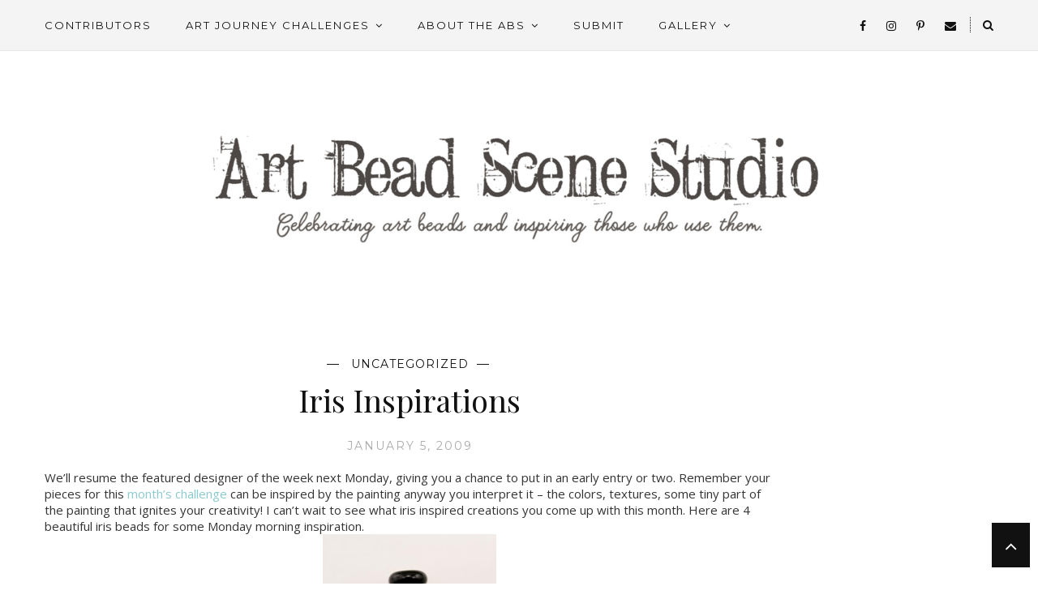

--- FILE ---
content_type: text/html; charset=UTF-8
request_url: https://www.artbeadscenestudio.com/iris-inspirations/
body_size: 13711
content:
<!DOCTYPE html>
<html lang="en-US"
    xmlns:og="http://opengraphprotocol.org/schema/"
    xmlns:fb="http://www.facebook.com/2008/fbml">
<head>

	<meta charset="UTF-8">
	<meta http-equiv="X-UA-Compatible" content="IE=edge">
	<meta name="viewport" content="width=device-width, initial-scale=1">

	<title>Iris Inspirations &#8211; Art Bead Scene Studio</title>

	<link rel="profile" href="https://gmpg.org/xfn/11" />
	
		
	<link rel="alternate" type="application/rss+xml" title="Art Bead Scene Studio RSS Feed" href="https://www.artbeadscenestudio.com/feed/" />
	<link rel="alternate" type="application/atom+xml" title="Art Bead Scene Studio Atom Feed" href="https://www.artbeadscenestudio.com/feed/atom/" />
	<link rel="pingback" href="https://www.artbeadscenestudio.com/xmlrpc.php" />
	
	<title>Iris Inspirations &#8211; Art Bead Scene Studio</title>
<meta name='robots' content='max-image-preview:large' />
	<style>img:is([sizes="auto" i], [sizes^="auto," i]) { contain-intrinsic-size: 3000px 1500px }</style>
	<link rel='dns-prefetch' href='//cdnjs.cloudflare.com' />
<link rel='dns-prefetch' href='//fonts.googleapis.com' />
<link rel="alternate" type="application/rss+xml" title="Art Bead Scene Studio &raquo; Feed" href="https://www.artbeadscenestudio.com/feed/" />
<link rel="alternate" type="application/rss+xml" title="Art Bead Scene Studio &raquo; Comments Feed" href="https://www.artbeadscenestudio.com/comments/feed/" />
<link rel="alternate" type="application/rss+xml" title="Art Bead Scene Studio &raquo; Iris Inspirations Comments Feed" href="https://www.artbeadscenestudio.com/iris-inspirations/feed/" />
 
    <meta property="og:title" content="Iris Inspirations"/>
    <meta property="og:description" content="Celebrating Art Beads, Inspiring Those Who Use Them."/>
    <meta property="og:type" content="article"/>
    <meta property="og:url" content="https://www.artbeadscenestudio.com/iris-inspirations/"/>
    <meta property="og:site_name" content="Art Bead Scene Studio"/>
    <meta property="og:image" content="https://www.artbeadscenestudio.com/wp-content/themes/maryanne-gls-child/img/opengraph_image.jpg"/>
 
<meta name="twitter:card" content="summary_large_image" />
        <meta name="twitter:site" content="@" />
        <meta name="twitter:title" content="Iris Inspirations" />
        <meta name="twitter:description" content="We&#039;ll resume the featured designer of the week next Monday, giving you a chance to put in an early entry or..." />
        <meta name="twitter:image" content="/img/opengraph_image.jpg" />
        <meta name="twitter:url" content="https://www.artbeadscenestudio.com/iris-inspirations/" />
<meta itemprop="name" content="Iris Inspirations">
<meta itemprop="description" content="We&#8217;ll resume the featured designer of the week next Monday, giving you a chance to put in an early entry or two. Remember your pieces for this month&#8217;s challenge can be inspired by the painting anyway you interpret it &#8211; the colors, textures, some tiny part of the painting that ignites your creativity! I can&#8217;t wait to see what iris inspired creations you come up with this month. Here are 4 beautiful iris beads for some Monday morning inspiration. Leah Fairbanks&#8217; Lampworked Iris Bead Shadow Iris Lampwork Beads by Libelula Designs Susan Sheehan&#8217;s Watercolor Iris Lampwork Glass Focal Bead Blue Iris Flower Garden Focal Bead by Serena Smith Have you seen a bead that fits our monthly challenge theme? Leave a link in the comments section for a chance to be featured in an upcoming post.">

			<!-- This site uses the Google Analytics by ExactMetrics plugin v8.11.1 - Using Analytics tracking - https://www.exactmetrics.com/ -->
		<!-- Note: ExactMetrics is not currently configured on this site. The site owner needs to authenticate with Google Analytics in the ExactMetrics settings panel. -->
					<!-- No tracking code set -->
				<!-- / Google Analytics by ExactMetrics -->
		<script type="text/javascript">
/* <![CDATA[ */
window._wpemojiSettings = {"baseUrl":"https:\/\/s.w.org\/images\/core\/emoji\/16.0.1\/72x72\/","ext":".png","svgUrl":"https:\/\/s.w.org\/images\/core\/emoji\/16.0.1\/svg\/","svgExt":".svg","source":{"concatemoji":"https:\/\/www.artbeadscenestudio.com\/wp-includes\/js\/wp-emoji-release.min.js?ver=6.8.3"}};
/*! This file is auto-generated */
!function(s,n){var o,i,e;function c(e){try{var t={supportTests:e,timestamp:(new Date).valueOf()};sessionStorage.setItem(o,JSON.stringify(t))}catch(e){}}function p(e,t,n){e.clearRect(0,0,e.canvas.width,e.canvas.height),e.fillText(t,0,0);var t=new Uint32Array(e.getImageData(0,0,e.canvas.width,e.canvas.height).data),a=(e.clearRect(0,0,e.canvas.width,e.canvas.height),e.fillText(n,0,0),new Uint32Array(e.getImageData(0,0,e.canvas.width,e.canvas.height).data));return t.every(function(e,t){return e===a[t]})}function u(e,t){e.clearRect(0,0,e.canvas.width,e.canvas.height),e.fillText(t,0,0);for(var n=e.getImageData(16,16,1,1),a=0;a<n.data.length;a++)if(0!==n.data[a])return!1;return!0}function f(e,t,n,a){switch(t){case"flag":return n(e,"\ud83c\udff3\ufe0f\u200d\u26a7\ufe0f","\ud83c\udff3\ufe0f\u200b\u26a7\ufe0f")?!1:!n(e,"\ud83c\udde8\ud83c\uddf6","\ud83c\udde8\u200b\ud83c\uddf6")&&!n(e,"\ud83c\udff4\udb40\udc67\udb40\udc62\udb40\udc65\udb40\udc6e\udb40\udc67\udb40\udc7f","\ud83c\udff4\u200b\udb40\udc67\u200b\udb40\udc62\u200b\udb40\udc65\u200b\udb40\udc6e\u200b\udb40\udc67\u200b\udb40\udc7f");case"emoji":return!a(e,"\ud83e\udedf")}return!1}function g(e,t,n,a){var r="undefined"!=typeof WorkerGlobalScope&&self instanceof WorkerGlobalScope?new OffscreenCanvas(300,150):s.createElement("canvas"),o=r.getContext("2d",{willReadFrequently:!0}),i=(o.textBaseline="top",o.font="600 32px Arial",{});return e.forEach(function(e){i[e]=t(o,e,n,a)}),i}function t(e){var t=s.createElement("script");t.src=e,t.defer=!0,s.head.appendChild(t)}"undefined"!=typeof Promise&&(o="wpEmojiSettingsSupports",i=["flag","emoji"],n.supports={everything:!0,everythingExceptFlag:!0},e=new Promise(function(e){s.addEventListener("DOMContentLoaded",e,{once:!0})}),new Promise(function(t){var n=function(){try{var e=JSON.parse(sessionStorage.getItem(o));if("object"==typeof e&&"number"==typeof e.timestamp&&(new Date).valueOf()<e.timestamp+604800&&"object"==typeof e.supportTests)return e.supportTests}catch(e){}return null}();if(!n){if("undefined"!=typeof Worker&&"undefined"!=typeof OffscreenCanvas&&"undefined"!=typeof URL&&URL.createObjectURL&&"undefined"!=typeof Blob)try{var e="postMessage("+g.toString()+"("+[JSON.stringify(i),f.toString(),p.toString(),u.toString()].join(",")+"));",a=new Blob([e],{type:"text/javascript"}),r=new Worker(URL.createObjectURL(a),{name:"wpTestEmojiSupports"});return void(r.onmessage=function(e){c(n=e.data),r.terminate(),t(n)})}catch(e){}c(n=g(i,f,p,u))}t(n)}).then(function(e){for(var t in e)n.supports[t]=e[t],n.supports.everything=n.supports.everything&&n.supports[t],"flag"!==t&&(n.supports.everythingExceptFlag=n.supports.everythingExceptFlag&&n.supports[t]);n.supports.everythingExceptFlag=n.supports.everythingExceptFlag&&!n.supports.flag,n.DOMReady=!1,n.readyCallback=function(){n.DOMReady=!0}}).then(function(){return e}).then(function(){var e;n.supports.everything||(n.readyCallback(),(e=n.source||{}).concatemoji?t(e.concatemoji):e.wpemoji&&e.twemoji&&(t(e.twemoji),t(e.wpemoji)))}))}((window,document),window._wpemojiSettings);
/* ]]> */
</script>
<style id='wp-emoji-styles-inline-css' type='text/css'>

	img.wp-smiley, img.emoji {
		display: inline !important;
		border: none !important;
		box-shadow: none !important;
		height: 1em !important;
		width: 1em !important;
		margin: 0 0.07em !important;
		vertical-align: -0.1em !important;
		background: none !important;
		padding: 0 !important;
	}
</style>
<link rel='stylesheet' id='wp-block-library-css' href='https://www.artbeadscenestudio.com/wp-includes/css/dist/block-library/style.min.css?ver=6.8.3' type='text/css' media='all' />
<style id='classic-theme-styles-inline-css' type='text/css'>
/*! This file is auto-generated */
.wp-block-button__link{color:#fff;background-color:#32373c;border-radius:9999px;box-shadow:none;text-decoration:none;padding:calc(.667em + 2px) calc(1.333em + 2px);font-size:1.125em}.wp-block-file__button{background:#32373c;color:#fff;text-decoration:none}
</style>
<link rel='stylesheet' id='font-awesome-css' href='https://www.artbeadscenestudio.com/wp-content/plugins/contact-widgets/assets/css/font-awesome.min.css?ver=4.7.0' type='text/css' media='all' />
<style id='global-styles-inline-css' type='text/css'>
:root{--wp--preset--aspect-ratio--square: 1;--wp--preset--aspect-ratio--4-3: 4/3;--wp--preset--aspect-ratio--3-4: 3/4;--wp--preset--aspect-ratio--3-2: 3/2;--wp--preset--aspect-ratio--2-3: 2/3;--wp--preset--aspect-ratio--16-9: 16/9;--wp--preset--aspect-ratio--9-16: 9/16;--wp--preset--color--black: #000000;--wp--preset--color--cyan-bluish-gray: #abb8c3;--wp--preset--color--white: #ffffff;--wp--preset--color--pale-pink: #f78da7;--wp--preset--color--vivid-red: #cf2e2e;--wp--preset--color--luminous-vivid-orange: #ff6900;--wp--preset--color--luminous-vivid-amber: #fcb900;--wp--preset--color--light-green-cyan: #7bdcb5;--wp--preset--color--vivid-green-cyan: #00d084;--wp--preset--color--pale-cyan-blue: #8ed1fc;--wp--preset--color--vivid-cyan-blue: #0693e3;--wp--preset--color--vivid-purple: #9b51e0;--wp--preset--gradient--vivid-cyan-blue-to-vivid-purple: linear-gradient(135deg,rgba(6,147,227,1) 0%,rgb(155,81,224) 100%);--wp--preset--gradient--light-green-cyan-to-vivid-green-cyan: linear-gradient(135deg,rgb(122,220,180) 0%,rgb(0,208,130) 100%);--wp--preset--gradient--luminous-vivid-amber-to-luminous-vivid-orange: linear-gradient(135deg,rgba(252,185,0,1) 0%,rgba(255,105,0,1) 100%);--wp--preset--gradient--luminous-vivid-orange-to-vivid-red: linear-gradient(135deg,rgba(255,105,0,1) 0%,rgb(207,46,46) 100%);--wp--preset--gradient--very-light-gray-to-cyan-bluish-gray: linear-gradient(135deg,rgb(238,238,238) 0%,rgb(169,184,195) 100%);--wp--preset--gradient--cool-to-warm-spectrum: linear-gradient(135deg,rgb(74,234,220) 0%,rgb(151,120,209) 20%,rgb(207,42,186) 40%,rgb(238,44,130) 60%,rgb(251,105,98) 80%,rgb(254,248,76) 100%);--wp--preset--gradient--blush-light-purple: linear-gradient(135deg,rgb(255,206,236) 0%,rgb(152,150,240) 100%);--wp--preset--gradient--blush-bordeaux: linear-gradient(135deg,rgb(254,205,165) 0%,rgb(254,45,45) 50%,rgb(107,0,62) 100%);--wp--preset--gradient--luminous-dusk: linear-gradient(135deg,rgb(255,203,112) 0%,rgb(199,81,192) 50%,rgb(65,88,208) 100%);--wp--preset--gradient--pale-ocean: linear-gradient(135deg,rgb(255,245,203) 0%,rgb(182,227,212) 50%,rgb(51,167,181) 100%);--wp--preset--gradient--electric-grass: linear-gradient(135deg,rgb(202,248,128) 0%,rgb(113,206,126) 100%);--wp--preset--gradient--midnight: linear-gradient(135deg,rgb(2,3,129) 0%,rgb(40,116,252) 100%);--wp--preset--font-size--small: 13px;--wp--preset--font-size--medium: 20px;--wp--preset--font-size--large: 36px;--wp--preset--font-size--x-large: 42px;--wp--preset--spacing--20: 0.44rem;--wp--preset--spacing--30: 0.67rem;--wp--preset--spacing--40: 1rem;--wp--preset--spacing--50: 1.5rem;--wp--preset--spacing--60: 2.25rem;--wp--preset--spacing--70: 3.38rem;--wp--preset--spacing--80: 5.06rem;--wp--preset--shadow--natural: 6px 6px 9px rgba(0, 0, 0, 0.2);--wp--preset--shadow--deep: 12px 12px 50px rgba(0, 0, 0, 0.4);--wp--preset--shadow--sharp: 6px 6px 0px rgba(0, 0, 0, 0.2);--wp--preset--shadow--outlined: 6px 6px 0px -3px rgba(255, 255, 255, 1), 6px 6px rgba(0, 0, 0, 1);--wp--preset--shadow--crisp: 6px 6px 0px rgba(0, 0, 0, 1);}:where(.is-layout-flex){gap: 0.5em;}:where(.is-layout-grid){gap: 0.5em;}body .is-layout-flex{display: flex;}.is-layout-flex{flex-wrap: wrap;align-items: center;}.is-layout-flex > :is(*, div){margin: 0;}body .is-layout-grid{display: grid;}.is-layout-grid > :is(*, div){margin: 0;}:where(.wp-block-columns.is-layout-flex){gap: 2em;}:where(.wp-block-columns.is-layout-grid){gap: 2em;}:where(.wp-block-post-template.is-layout-flex){gap: 1.25em;}:where(.wp-block-post-template.is-layout-grid){gap: 1.25em;}.has-black-color{color: var(--wp--preset--color--black) !important;}.has-cyan-bluish-gray-color{color: var(--wp--preset--color--cyan-bluish-gray) !important;}.has-white-color{color: var(--wp--preset--color--white) !important;}.has-pale-pink-color{color: var(--wp--preset--color--pale-pink) !important;}.has-vivid-red-color{color: var(--wp--preset--color--vivid-red) !important;}.has-luminous-vivid-orange-color{color: var(--wp--preset--color--luminous-vivid-orange) !important;}.has-luminous-vivid-amber-color{color: var(--wp--preset--color--luminous-vivid-amber) !important;}.has-light-green-cyan-color{color: var(--wp--preset--color--light-green-cyan) !important;}.has-vivid-green-cyan-color{color: var(--wp--preset--color--vivid-green-cyan) !important;}.has-pale-cyan-blue-color{color: var(--wp--preset--color--pale-cyan-blue) !important;}.has-vivid-cyan-blue-color{color: var(--wp--preset--color--vivid-cyan-blue) !important;}.has-vivid-purple-color{color: var(--wp--preset--color--vivid-purple) !important;}.has-black-background-color{background-color: var(--wp--preset--color--black) !important;}.has-cyan-bluish-gray-background-color{background-color: var(--wp--preset--color--cyan-bluish-gray) !important;}.has-white-background-color{background-color: var(--wp--preset--color--white) !important;}.has-pale-pink-background-color{background-color: var(--wp--preset--color--pale-pink) !important;}.has-vivid-red-background-color{background-color: var(--wp--preset--color--vivid-red) !important;}.has-luminous-vivid-orange-background-color{background-color: var(--wp--preset--color--luminous-vivid-orange) !important;}.has-luminous-vivid-amber-background-color{background-color: var(--wp--preset--color--luminous-vivid-amber) !important;}.has-light-green-cyan-background-color{background-color: var(--wp--preset--color--light-green-cyan) !important;}.has-vivid-green-cyan-background-color{background-color: var(--wp--preset--color--vivid-green-cyan) !important;}.has-pale-cyan-blue-background-color{background-color: var(--wp--preset--color--pale-cyan-blue) !important;}.has-vivid-cyan-blue-background-color{background-color: var(--wp--preset--color--vivid-cyan-blue) !important;}.has-vivid-purple-background-color{background-color: var(--wp--preset--color--vivid-purple) !important;}.has-black-border-color{border-color: var(--wp--preset--color--black) !important;}.has-cyan-bluish-gray-border-color{border-color: var(--wp--preset--color--cyan-bluish-gray) !important;}.has-white-border-color{border-color: var(--wp--preset--color--white) !important;}.has-pale-pink-border-color{border-color: var(--wp--preset--color--pale-pink) !important;}.has-vivid-red-border-color{border-color: var(--wp--preset--color--vivid-red) !important;}.has-luminous-vivid-orange-border-color{border-color: var(--wp--preset--color--luminous-vivid-orange) !important;}.has-luminous-vivid-amber-border-color{border-color: var(--wp--preset--color--luminous-vivid-amber) !important;}.has-light-green-cyan-border-color{border-color: var(--wp--preset--color--light-green-cyan) !important;}.has-vivid-green-cyan-border-color{border-color: var(--wp--preset--color--vivid-green-cyan) !important;}.has-pale-cyan-blue-border-color{border-color: var(--wp--preset--color--pale-cyan-blue) !important;}.has-vivid-cyan-blue-border-color{border-color: var(--wp--preset--color--vivid-cyan-blue) !important;}.has-vivid-purple-border-color{border-color: var(--wp--preset--color--vivid-purple) !important;}.has-vivid-cyan-blue-to-vivid-purple-gradient-background{background: var(--wp--preset--gradient--vivid-cyan-blue-to-vivid-purple) !important;}.has-light-green-cyan-to-vivid-green-cyan-gradient-background{background: var(--wp--preset--gradient--light-green-cyan-to-vivid-green-cyan) !important;}.has-luminous-vivid-amber-to-luminous-vivid-orange-gradient-background{background: var(--wp--preset--gradient--luminous-vivid-amber-to-luminous-vivid-orange) !important;}.has-luminous-vivid-orange-to-vivid-red-gradient-background{background: var(--wp--preset--gradient--luminous-vivid-orange-to-vivid-red) !important;}.has-very-light-gray-to-cyan-bluish-gray-gradient-background{background: var(--wp--preset--gradient--very-light-gray-to-cyan-bluish-gray) !important;}.has-cool-to-warm-spectrum-gradient-background{background: var(--wp--preset--gradient--cool-to-warm-spectrum) !important;}.has-blush-light-purple-gradient-background{background: var(--wp--preset--gradient--blush-light-purple) !important;}.has-blush-bordeaux-gradient-background{background: var(--wp--preset--gradient--blush-bordeaux) !important;}.has-luminous-dusk-gradient-background{background: var(--wp--preset--gradient--luminous-dusk) !important;}.has-pale-ocean-gradient-background{background: var(--wp--preset--gradient--pale-ocean) !important;}.has-electric-grass-gradient-background{background: var(--wp--preset--gradient--electric-grass) !important;}.has-midnight-gradient-background{background: var(--wp--preset--gradient--midnight) !important;}.has-small-font-size{font-size: var(--wp--preset--font-size--small) !important;}.has-medium-font-size{font-size: var(--wp--preset--font-size--medium) !important;}.has-large-font-size{font-size: var(--wp--preset--font-size--large) !important;}.has-x-large-font-size{font-size: var(--wp--preset--font-size--x-large) !important;}
:where(.wp-block-post-template.is-layout-flex){gap: 1.25em;}:where(.wp-block-post-template.is-layout-grid){gap: 1.25em;}
:where(.wp-block-columns.is-layout-flex){gap: 2em;}:where(.wp-block-columns.is-layout-grid){gap: 2em;}
:root :where(.wp-block-pullquote){font-size: 1.5em;line-height: 1.6;}
</style>
<link rel='stylesheet' id='contact-form-7-css' href='https://www.artbeadscenestudio.com/wp-content/plugins/contact-form-7/includes/css/styles.css?ver=6.1.4' type='text/css' media='all' />
<link rel='stylesheet' id='fa-css' href='https://cdnjs.cloudflare.com/ajax/libs/font-awesome/4.7.0/css/font-awesome.min.css?ver=6.8.3' type='text/css' media='all' />
<link rel='stylesheet' id='ip-reset-css' href='https://www.artbeadscenestudio.com/wp-content/plugins/imagepress/css/ip-reset.css?ver=6.8.3' type='text/css' media='all' />
<link rel='stylesheet' id='ip-bootstrap-css' href='https://www.artbeadscenestudio.com/wp-content/plugins/imagepress/css/ip-bootstrap.css?ver=6.8.3' type='text/css' media='all' />
<link rel='stylesheet' id='menu-image-css' href='https://www.artbeadscenestudio.com/wp-content/plugins/menu-image/includes/css/menu-image.css?ver=3.13' type='text/css' media='all' />
<link rel='stylesheet' id='dashicons-css' href='https://www.artbeadscenestudio.com/wp-includes/css/dashicons.min.css?ver=6.8.3' type='text/css' media='all' />
<link rel='stylesheet' id='wp-components-css' href='https://www.artbeadscenestudio.com/wp-includes/css/dist/components/style.min.css?ver=6.8.3' type='text/css' media='all' />
<link rel='stylesheet' id='godaddy-styles-css' href='https://www.artbeadscenestudio.com/wp-content/mu-plugins/vendor/wpex/godaddy-launch/includes/Dependencies/GoDaddy/Styles/build/latest.css?ver=2.0.2' type='text/css' media='all' />
<link rel='stylesheet' id='parent-style-css' href='https://www.artbeadscenestudio.com/wp-content/themes/maryanne-gls/style.css?ver=6.8.3' type='text/css' media='all' />
<link rel='stylesheet' id='qb_style-css' href='https://www.artbeadscenestudio.com/wp-content/themes/maryanne-gls-child/style.css?ver=6.8.3' type='text/css' media='all' />
<link rel='stylesheet' id='fontawesome-css-css' href='https://www.artbeadscenestudio.com/wp-content/themes/maryanne-gls/css/font-awesome.min.css?ver=6.8.3' type='text/css' media='all' />
<link rel='stylesheet' id='bxslider-css-css' href='https://www.artbeadscenestudio.com/wp-content/themes/maryanne-gls/css/jquery.bxslider.css?ver=6.8.3' type='text/css' media='all' />
<link rel='stylesheet' id='owl-css-css' href='https://www.artbeadscenestudio.com/wp-content/themes/maryanne-gls/css/owl.carousel.css?ver=6.8.3' type='text/css' media='all' />
<link rel='stylesheet' id='owl-theme-css-css' href='https://www.artbeadscenestudio.com/wp-content/themes/maryanne-gls/css/owl.theme.css?ver=6.8.3' type='text/css' media='all' />
<link rel='stylesheet' id='default_site_title_font-css' href='//fonts.googleapis.com/css?family=Playfair+Display%3A400%2C700%2C400italic%2C700italic&#038;ver=6.8.3' type='text/css' media='all' />
<link rel='stylesheet' id='default_menu_font-css' href='//fonts.googleapis.com/css?family=Montserrat%3A400%2C700&#038;ver=6.8.3' type='text/css' media='all' />
<link rel='stylesheet' id='default_body_font-css' href='//fonts.googleapis.com/css?family=Open+Sans&#038;ver=6.8.3' type='text/css' media='all' />
<link rel='stylesheet' id='default_heading_font-css' href='//fonts.googleapis.com/css?family=Playfair+Display%3A400%2C700%2C400italic%2C700italic&#038;ver=6.8.3' type='text/css' media='all' />
<link rel='stylesheet' id='default_labels_font-css' href='//fonts.googleapis.com/css?family=Montserrat%3A400%2C700&#038;ver=6.8.3' type='text/css' media='all' />
<link rel='stylesheet' id='default_accents_font-css' href='//fonts.googleapis.com/css?family=Playfair+Display%3A400%2C700%2C400italic%2C700italic&#038;ver=6.8.3' type='text/css' media='all' />
<script type="text/javascript" src="https://www.artbeadscenestudio.com/wp-includes/js/jquery/jquery.min.js?ver=3.7.1" id="jquery-core-js"></script>
<script type="text/javascript" src="https://www.artbeadscenestudio.com/wp-includes/js/jquery/jquery-migrate.min.js?ver=3.4.1" id="jquery-migrate-js"></script>
<link rel="https://api.w.org/" href="https://www.artbeadscenestudio.com/wp-json/" /><link rel="alternate" title="JSON" type="application/json" href="https://www.artbeadscenestudio.com/wp-json/wp/v2/posts/2793" /><link rel="EditURI" type="application/rsd+xml" title="RSD" href="https://www.artbeadscenestudio.com/xmlrpc.php?rsd" />
<meta name="generator" content="WordPress 6.8.3" />
<link rel="canonical" href="https://www.artbeadscenestudio.com/iris-inspirations/" />
<link rel='shortlink' href='https://www.artbeadscenestudio.com/?p=2793' />
<link rel="alternate" title="oEmbed (JSON)" type="application/json+oembed" href="https://www.artbeadscenestudio.com/wp-json/oembed/1.0/embed?url=https%3A%2F%2Fwww.artbeadscenestudio.com%2Firis-inspirations%2F" />
<link rel="alternate" title="oEmbed (XML)" type="text/xml+oembed" href="https://www.artbeadscenestudio.com/wp-json/oembed/1.0/embed?url=https%3A%2F%2Fwww.artbeadscenestudio.com%2Firis-inspirations%2F&#038;format=xml" />
<!-- start Simple Custom CSS and JS -->
<style type="text/css">
@media only screen and (min-width:768px) {

  	.sidebar_img {
    	width: 100%;
	}


}</style>
<!-- end Simple Custom CSS and JS -->
    <style type="text/css">

    	/* Header & Logo */

    	#logo img {
    		max-height:250px;
    	}
	
		#logo { 
			padding-top:px; 
			padding-bottom:px; 
		}

		body { 
			padding-top:px; 
		}

				
		
		
		#top-bar,
		.slicknav_menu {
			border-bottom-color:; 
		}

		.show-search #searchform input#s { 
			background:; 
			border-color:;
		}

		
		#nav-wrapper .menu li a:after,
		#nav-wrapper .menu > li.menu-item-has-children > a:after {
			color: !important;
		}

		#nav-wrapper .menu li a:hover, 
		#nav-wrapper .menu > li.menu-item-has-children > a:hover:after {  
			color: !important; 
		}
		
		#nav-wrapper .menu .sub-menu, 
		#nav-wrapper .menu .children { 
			background: ; 
		}

		#nav-wrapper ul.menu ul a, 
		#nav-wrapper .menu ul ul a { 
			 
			color:; 
		}

		#nav-wrapper ul.menu ul a:hover, 
		#nav-wrapper .menu ul ul a:hover { 
			color:  !important; 
			background:; 
		}

		#nav-wrapper .menu .sub-menu, 
		#nav-wrapper .menu .children { 
			border-top-color: ; 
		}

		/* Mobile Menu */
		#top-bar .slicknav_nav, 
		#top-bar .slicknav_nav ul { 
			background:; 
		}

		#top-bar .slicknav_nav a { 
			color:; 
		}

		#top-bar .slicknav_menu .slicknav_icon-bar { 
			background-color:; 
		}

		#top-bar .slicknav_menu .slicknav_menutxt { 
			color:; 
		}

		#top-bar .slicknav_nav li a:hover, 
		#top-bar .slicknav_nav a:hover { 
			background:; 
		}

		#top-bar .slicknav_nav li a:hover, 
		#top-bar .slicknav_nav a:hover { 
			color:; 
		}

		#top-bar .slicknav_nav li { 
			border-color:; 
		}

		/* Secondary Menu */
		#nav-wrapper-secondary .menu,
		#header .slicknav_menu {
			background: ;
		}
		#nav-wrapper-secondary .menu,
		#header .slicknav_menu {
			border-color: ;
		}

		
		#nav-wrapper-secondary .menu > li.menu-item-has-children > a:after {  
			color: !important; 
		}

		#nav-wrapper-secondary .menu li a:hover, 
		#nav-wrapper-secondary .menu > li.menu-item-has-children > a:hover:after {  
			color: !important; 
		}
		#nav-wrapper-secondary .menu .sub-menu,
		#nav-wrapper-secondary .menu .children {
			background: ;
		}

		#nav-wrapper-secondary ul.menu ul a, 
		#nav-wrapper-secondary .menu ul ul a { 
			 
			color:; 
		}

		#nav-wrapper-secondary ul.menu ul a:hover, 
		#nav-wrapper-secondary .menu ul ul a:hover { 
			color:  !important; 
			background:; 
		}

		#nav-wrapper-secondary .menu .sub-menu, 
		#nav-wrapper-secondary .menu .children { 
			border-top-color: ; 
		}

		/* Mobile Menu */
		#header .slicknav_nav, 
		#header .slicknav_nav ul { 
			background:; 
		}

		#header .slicknav_nav a { 
			color:; 
		}

		#header .slicknav_menu .slicknav_icon-bar { 
			background-color:; 
		}

		#header .slicknav_menu .slicknav_menutxt { 
			color:; 
		}

		#header .slicknav_nav li a:hover, 
		#header .slicknav_nav a:hover { 
			background:; 
		}

		#header .slicknav_nav li a:hover, 
		#header .slicknav_nav a:hover { 
			color:; 
		}

		#header .slicknav_nav li { 
			border-color:; 
		}
		
		/* Top Social & Search */
		#top-social a { 
			color:; 
		}

		#top-social a:hover { 
			color:; 
		}

		#top-search i { 
			color:; 
		}

		.show-search #searchform input#s { 
			color:; 
		}
		
		/* Sidebar */
		.widget-title, .widget-title a  { 
			color: ;
		}

		.widget-title { 
			border-bottom-color:; 
		}

		.social-widget a i { 
			color:; 
		}

		.widget-social a { 
			color:; 
		}

		.social-widget a i:hover { 
			background:; 
		}

		.social-widget a i:hover { 
			border-color: ;
		}

		.widget-social a:hover { 
			color:; 
		}
		
		/* Footer */
		.fullwidth-footer {
			background:;
		}
		#dynamic-footer {
			border-bottom-color:;
		}
		#footer-social { 
			background:; 
		}

		#footer-social a { 
			color:; 
		}

		#footer-social a:hover { 
			color:; 
		}

		#footer-social a:hover i, #footer-social a i:hover { 
			color:; 
		}

		#footer-copyright { 
			background:; 
		}

		.copyright, 
		#footer-nav-wrapper .menu li a { 
			color:; 
		}

		.copyright a { 
			color:; 
		}

		/* Fonts */

		#header h1, 
		#header h1 a  { 
			font-family:; 
		}

		#header h2 { 
			font-family:; 
		}

		#nav-wrapper .menu li a, 
		#footer-nav-wrapper .menu li a { 
			font-family:; 
		}

		#nav-wrapper-secondary .menu li a { 
			font-family:; 
		}

		body, 
		.overlay .meta, 
		input, 
		textarea, 
		.archive-box h1, 
		.widget .trending_cat a, 
		.post-pagination, 
		.author-written-by { 
			font-family:; 
		}
		
		.featured-area .feat-overlay .cat a,
		.featured-area .feat-overlay .date,
		#owl-demo .item .feat-overlay .cat a,
		#owl-demo .item .feat-overlay .date,
		.grid-posts-big .post-content-holder .cat a,
		.promo-overlay h4,
		input[type="submit"],
		.post-header .cat a,
		.post-date,
		.more-link,
		.post-share-box.share-author a,
		.item-related h3 a,
		.comment-reply-link,
		.widget-title,
		.widget-postlist-maryanne .postlist-date,
		.widget_categories a,
		.widget_archive a,
		#footer-social a,
		.overlay .meta,
		.overlay .lookbook_cat a,
		.woocommerce a.button,
		.woocommerce button.button.alt,
		.woocommerce input.button,
		.woocommerce label,
		.wpcf7 p,
		.rpwe-li .rpwe-time,
		.rpwe-li .rpwe-comment { 
			font-family:; 
		}
		
		.side-meta a { 
			font-family: !important; 
		}
		
		h1,
		h2,
		h3,
		h4,
		h5,
		h6, 
		.feat-more, 
		.cat, 
		.post-share .post-share-comments, 
		.about-title, 
		.post-comments span.reply a,   
		.slicknav_nav a,  
		.show-search #searchform input#s,  
		.woocommerce.widget li a, 
		.woocommerce-checkout .shop_table th, 
		.woocommerce-checkout .shop_table th, 
		.woocommerce table.shop_table thead, 
		.woocommerce .cart-collaterals .cart_totals th, 
		.woocommerce div.product p.stock, 
		.woocommerce #respond input#submit, 
		.woocommerce .woocommerce-tabs .description_tab, 
		.woocommerce .woocommerce-tabs .reviews_tab, 
		.woocommerce button.button.alt, 
		.woocommerce div.product .product_title, 
		.woocommerce a.button, 
		.woocommerce h1.page-title, 
		.archive-box span, 
		.instagram-title, 
		.widget_recent_comments ul li > a, 
		.widget_recent_entries a, 
		.widget .trending_overlay h4 a,
		.widget .list_cat_with_img li h2 a, 
		#respond h3, 
		.woocommerce button.button, 
		.widget-postlist-maryanne .postlist-title, 
		.side-text h4 a, 
		#sidebar .null-instagram-feed p a, 
		.widget ul.menu a,
		.post-share .share-comments a,
		.landing-sidebar .lastest_news li .side-item .side-text h4 a { 
			font-family:;
		}
		.about-widget .name { 
			font-family:;
		}
		
		#header h1, 
		#header h1 a { 
			font-size:px; 
		}
		
		#header h2 { 
			font-size:px; 
		}
		
		#nav-wrapper .menu li a, 
		#nav-wrapper ul.menu ul a { 
			font-size:px; 
		}

		#nav-wrapper-secondary .menu li a, 
		#nav-wrapper-secondary ul.menu ul a { 
			font-size:px; 
		}
		
		#top-social a, 
		#top-search a.search i.fa { 
			font-size:px; 
		}
		
		.post-header h2 a, 
		.post-header h1 { 
			font-size:px; 
		}
		
		.grid-item .post-header h2 a, 
		.ms-item .post-header h2 a { 
			font-size:px; 
		}
		
		.list-item .post-header h2 a { 
			font-size:px; 
		}
		
		body { 
			font-size:px; 
		}
		
		.post-header .cat a,
		.post-date { 
			font-size:px; 
		}
		
		.widget-title { 
			font-size:px; 
		}
		
		.widget p { 
			font-size:px; 
		}
		
		.maryanne-postcarousel .entry-header-postcarousel h1 a, 
		.widget-postlist-maryanne .postlist-title, 
		.side-text h4 a, .widget_recent_entries a, 
		.widget ul.menu a { 
			font-size:px; 
		}
		
		#menu-image-menu li.menu-item a .menu-image-title, 
		.widget .tagcloud a, 
		.widget_categories a, 
		.widget ul.sub-menu a { 
			font-size:px !important; 
		}
		
		.side-meta a, 
		.widget-postlist-maryanne .postlist-date, 
		.widget_recent_entries .post-date, 
		.maryanne-postcarousel .entry-header-postcarousel .side-meta a { 
			font-size:px; 
		}
		
		#owl-demo .item .feat-overlay h3 a, 
		#outer-wrapper > .featured-area-carousel > #owl-demo .item .feat-overlay h3 a { 
			font-size:px; 
		}
		
		.featured-area .feat-overlay h2 { 
			font-size:px; 
		}
		
		.featured-area .feat-overlay .cat a { 
			font-size:px; 
		}
		
		#owl-demo .item .feat-overlay .cat a { 
			font-size:px; 
		}
		
		.featured-area-carousel .feat-more { 
			font-size:px; 
		}
		
		.grid-posts-big .post-content-holder h2 { 
			font-size:px; 
		}
		
		.grid-posts-big .post-content-holder .cat a { 
			font-size:px; 
		}
		
		.grid-posts-small h2 a { 
			font-size:px; 
		}

		.home-sidebar .widget_mc4wp_form_widget h4.widget-title, 
		.landing-sidebar .widget_mc4wp_form_widget h4.widget-title, 
		#instagram-footer .widget_mc4wp_form_widget h4.instagram-title,
		#instagram-footer .widget_mc4wp_form_widget h4.instagram-title,
		.about-widget .name { 
			font-size:px; 
		}

		/** Colors **/

		.post-header h2 a, 
		.post-header h1, 
		.overlay h2 a, 
		.widget ul.lastest_news li a, 
		.widget-postlist-maryanne .postlist-title a
		.widget_recent_entries a, 
		.widget_recent_comments ul li > a { 
			color:; 
		}
		
		.post-header .cat a, 
		.post-header .cat, 
		.list-item .cat a, 
		.list-item .cat, 
		.grid-item .post-header .cat, 
		.lookbook_cat a { 
			color:; 
		}

		.post-header .cat:before,
		.grid-content .cat:before,
		.post-header .cat:after,
		.grid-content .cat:after {
			border-bottom-color:; 
		}
		
		.post-header .cat a, 
		.post-header .cat, 
		.list-item .cat a, 
		.list-item .cat, 
		.grid-item .post-header .cat a, 
		.grid-item .post-header .cat { 
			border-color:; 
		}
		
		.post-date,
		.header-separator,
		.rpwe-li .rpwe-time,
		.rpwe-li .rpwe-comment { 
			color:; 
		}
		
		.post-entry p,
		.post-entry ol,
		.post-entry ul { 
			color:; 
		}
		
		.post-entry h1, 
		.post-entry h2, 
		.post-entry h3, 
		.post-entry h4, 
		.post-entry h5, 
		.post-entry h6, 
		.woocommerce ul.products li.product h3 { 
			color:; 
		}
		
		.more-link { 
			color:; 
		}
		
		.more-link { 
			background:; 
		}
		
		a.more-link:hover { 
			color: !important; 
		}
		
		a.more-link:hover, 
		.more-link:hover { 
			background: !important; 
		}
		
		.post-share-box.share-buttons a i { 
			color:; 
		}
		
		.post-share-box.share-buttons a i:hover { 
			color:; 
		}

		.post-share-box.share-comments a span,
		.post-share-box.share-comments a,
		.post-share-box.share-author a {
			color:; 
		}

		.post-inner,
		.post-share,
		.post-share-box,
		.post-share-box:first-child,
		.single .post-share,
		.post-pagination,
		#comments,
		.post-author {
			border-color:;
		}

		#instagram-footer .nsu_widget,
		#landing-sidebar-right .nsu_widget,
		#instagram-footer .enews-widget,
		#landing-sidebar-right .enews-widget { 
			background:; 
		}
		.home-sidebar .nsu_widget,
		#instagram-footer .nsu_widget,
		#landing-sidebar-right .nsu_widget,
		.home-sidebar .enews,
		#instagram-footer .enews,
		.landing-sidebar .enews {
			border-color:;
		}
		
		.nsu_widget p,
		.nsu_widget .nsu-text-before-form,
		.nsu_widget .nsu-text-after-form,
		.enews p,
		.enews label,
		#landing-sidebar-right .enews-widget h4,
		#instagram-footer .enews-widget h4 { 
			color:; 
		}
		
		.nsu_widget input[type=button], 
		.nsu_widget input[type=submit],
		.enews #subbutton { 
			background:; 
			color:; 
		}
		
		.nsu_widget input[type=button]:hover, 
		.nsu_widget input[type=submit]:hover,
		.enews #subbutton:hover { 
			background:; 
			color:; 
		}
		
		#top-search a.search:hover,
		.featured-area .feat-overlay .cat a:hover,
		.featured-area .feat-overlay h2 a:hover,
		#owl-demo .item .feat-overlay .cat a:hover,
		#owl-demo .item .feat-overlay h3 a:hover,
		#footer-nav-wrapper .menu li a:hover, 
		.author-content h5 a:hover, 
		.author-content a.author-social:hover,
		.author-content a.author-social:hover i, 
		.post-pagination .post-prev a, 
		.post-pagination .post-next a, 
		.item-related h3 a:hover,
		.widget ul li a, .post-header h2 a:hover, 
		.woocommerce ul.products li.product .price del, 
		.woocommerce ul.products li.product .price, 
		.woocommerce div.product p.price, 
		.woocommerce .woocommerce-info:before, 
		.woocommerce .woocommerce-message:before, 
		.woocommerce-cart table.cart .product-name a:hover,  
		.woocommerce ul.products li.product h3:hover, 
		.overlay h2 a:hover, 
		.post-header .cat a:hover,
		.post-share-box.share-comments a:hover,
		.post-share-box.share-author a:hover { 
			color:; 
		}
		
		.featured-area-carousel .feat-more, 
		.post-title-separator, 
		.widget .tagcloud a:hover,  
		.post-tags a:hover, 
		.pagination a:hover, 
		.woocommerce span.onsale, 
		.woocommerce-product-search input[type="submit"]:hover, 
		.woocommerce a.button:hover, 
		.woocommerce button.button.alt:hover, 
		.woocommerce input.button:hover, 
		.woocommerce a.button.alt:hover, 
		.woocommerce input.button.alt:hover, 
		.wpcf7 .wpcf7-submit:hover, 
		.woocommerce .widget_price_filter .ui-slider .ui-slider-handle,
		.woocommerce button.button:hover, 
		.backtotop:hover, 
		.woocommerce .checkout-button:hover, 
		.overlay .line,
		.comment-form #submit:hover {
			background-color: !important;
		}
		#sidebar .widget h4.widget-title:before, 
		.pagination a:hover, 
		.widget .tagcloud a , 
		.backtotop:hover, 
		.woocommerce .woocommerce-info, 
		.woocommerce .woocommerce-message, 
		.woocommerce a.button:hover, 
		.woocommerce button.button.alt:hover, 
		.woocommerce input.button:hover, 
		.woocommerce a.button.alt:hover, 
		.woocommerce input.button.alt:hover, 
		.woocommerce button.button:hover, 
		.woocommerce-product-search input[type="submit"], 
		.woocommerce a.button:hover, 
		.woocommerce input.button:hover,
		.comment-form #submit:hover { 
			border-color: !important; 
		}
		
		a { 
			color:; 
		}
		
		a:hover, 
		.widget_archive a:hover, 
		#sidebar .null-instagram-feed p a:hover, 
		.widget ul.menu a:hover { 
			color:; 
		}

		body {
			background:;
		}
		#header,
		#inner-wrapper,
		.boxed-carousel-wrapper,
		#content {
			background:;
		}

		input,
		.comment-form input[type="text"],
		.comment-form textarea,
		.comment-form #submit,
		input[type=submit],
		select,
		textarea {
			border-color: !important;
		}

		.wpcf7 .wpcf7-submit, input[type="submit"], button {
			background-color: !important;
		}

		.blog .promo-item {
    		height:px;
    	}

		.page-template-page-landing-page .promo-item,
		.page-template-page-landing-page-2 .promo-item,
		.page-template-page-landing-page-sidebar .promo-item,
		.page-template-page-landing-page-2-sidebar .promo-item {
    		height:160px;
    	}

    	/* Archive Page */
    	.archive-sidebar {
    		background-color: !important;
    	}
    	.archive-sidebar h4.widget-title {
    		color: !important;
    	}

		
					.home .feat-overlay .cat,
			.home .post-content-holder .cat {
				display: none !important;
			}
		
		
		
		
		
		
				
		
		
		
		
		
		
		
		
					.archive-box {
				display: none;
			}
				
				
    </style>


    	
</head>

<body data-rsssl=1 class="wp-singular post-template-default single single-post postid-2793 single-format-standard wp-theme-maryanne-gls wp-child-theme-maryanne-gls-child">


		<div id="top-bar">

		<div class="container2">

			<div id="nav-wrapper">
				<ul id="menu-footer" class="menu"><li id="menu-item-30539" class="menu-item menu-item-type-post_type menu-item-object-page menu-item-30539"><a href="https://www.artbeadscenestudio.com/contributors/">Contributors</a></li>
<li id="menu-item-30533" class="menu-item menu-item-type-post_type menu-item-object-page menu-item-has-children menu-item-30533"><a href="https://www.artbeadscenestudio.com/monthly-challenge/">Art Journey Challenges</a>
<ul class="sub-menu">
	<li id="menu-item-33322" class="menu-item menu-item-type-custom menu-item-object-custom menu-item-33322"><a href="https://www.artbeadscenestudio.com/monthly-challenges-for-2018/">2018 Monthly Challenges</a></li>
</ul>
</li>
<li id="menu-item-30537" class="menu-item menu-item-type-post_type menu-item-object-page menu-item-has-children menu-item-30537"><a href="https://www.artbeadscenestudio.com/about-the-abs/">About the ABS</a>
<ul class="sub-menu">
	<li id="menu-item-30538" class="menu-item menu-item-type-post_type menu-item-object-page menu-item-30538"><a href="https://www.artbeadscenestudio.com/about-the-abs/artbeads/">Defining the World of Art Beads</a></li>
	<li id="menu-item-30540" class="menu-item menu-item-type-post_type menu-item-object-page menu-item-30540"><a href="https://www.artbeadscenestudio.com/advertise/">Advertise</a></li>
	<li id="menu-item-30542" class="menu-item menu-item-type-post_type menu-item-object-page menu-item-30542"><a href="https://www.artbeadscenestudio.com/contact/">Contact Us</a></li>
</ul>
</li>
<li id="menu-item-36172" class="menu-item menu-item-type-custom menu-item-object-custom menu-item-36172"><a href="https://www.facebook.com/groups/ArtBeadSceneLounge/photos/?filter=albums">Submit</a></li>
<li id="menu-item-30536" class="menu-item menu-item-type-post_type menu-item-object-page menu-item-has-children menu-item-30536"><a href="https://www.artbeadscenestudio.com/gallery/">Gallery</a>
<ul class="sub-menu">
	<li id="menu-item-35989" class="menu-item menu-item-type-custom menu-item-object-custom menu-item-has-children menu-item-35989"><a href="#">2020 Galleries</a>
	<ul class="sub-menu">
		<li id="menu-item-35990" class="menu-item menu-item-type-custom menu-item-object-custom menu-item-35990"><a href="https://www.artbeadscenestudio.com/imagepress_image_category/2020-art-journey-1/">Journey 1</a></li>
	</ul>
</li>
	<li id="menu-item-33462" class="menu-item menu-item-type-custom menu-item-object-custom menu-item-has-children menu-item-33462"><a href="#">2019 Galleries</a>
	<ul class="sub-menu">
		<li id="menu-item-33463" class="menu-item menu-item-type-custom menu-item-object-custom menu-item-33463"><a href="https://www.artbeadscenestudio.com/imagepress_image_category/journey-1-2019/">Journey 1 2019</a></li>
		<li id="menu-item-33870" class="menu-item menu-item-type-custom menu-item-object-custom menu-item-33870"><a href="https://www.artbeadscenestudio.com/imagepress_image_category/journey-2-2019/">Journey 2 2019</a></li>
		<li id="menu-item-34286" class="menu-item menu-item-type-custom menu-item-object-custom menu-item-34286"><a href="https://www.artbeadscenestudio.com/imagepress_image_category/journey-2-2019-2/">Journey 3 2019</a></li>
		<li id="menu-item-34581" class="menu-item menu-item-type-custom menu-item-object-custom menu-item-34581"><a href="https://www.artbeadscenestudio.com/imagepress_image_category/art-journey-4/">Journey 4 2019</a></li>
		<li id="menu-item-34914" class="menu-item menu-item-type-custom menu-item-object-custom menu-item-34914"><a href="https://www.artbeadscenestudio.com/imagepress_image_category/journey-5-2019/">Journey 5 2019</a></li>
		<li id="menu-item-34915" class="menu-item menu-item-type-custom menu-item-object-custom menu-item-34915"><a href="https://www.artbeadscenestudio.com/imagepress_image_category/journey-6-2019/">Journey 6 2019</a></li>
		<li id="menu-item-35421" class="menu-item menu-item-type-custom menu-item-object-custom menu-item-35421"><a href="https://www.artbeadscenestudio.com/imagepress_image_category/journey-7-2019/">Journey 7 2019</a></li>
		<li id="menu-item-35665" class="menu-item menu-item-type-custom menu-item-object-custom menu-item-35665"><a href="https://www.artbeadscenestudio.com/imagepress_image_category/journey-8-2019/">Journey 8 2019</a></li>
		<li id="menu-item-35793" class="menu-item menu-item-type-custom menu-item-object-custom menu-item-35793"><a href="https://www.artbeadscenestudio.com/imagepress_image_category/journey-9-2019/">Journey 9 2019</a></li>
	</ul>
</li>
	<li id="menu-item-33326" class="menu-item menu-item-type-custom menu-item-object-custom menu-item-has-children menu-item-33326"><a href="#">2018 Galleries</a>
	<ul class="sub-menu">
		<li id="menu-item-33345" class="menu-item menu-item-type-custom menu-item-object-custom menu-item-33345"><a href="https://www.artbeadscenestudio.com/imagepress_image_category/december-2018/">December Gallery</a></li>
		<li id="menu-item-33344" class="menu-item menu-item-type-custom menu-item-object-custom menu-item-33344"><a href="https://www.artbeadscenestudio.com/imagepress_image_category/november-2018/">November 2018 Gallery</a></li>
		<li id="menu-item-33343" class="menu-item menu-item-type-custom menu-item-object-custom menu-item-33343"><a href="https://www.artbeadscenestudio.com/imagepress_image_category/october-2018/">October 2018 Gallery</a></li>
		<li id="menu-item-33342" class="menu-item menu-item-type-custom menu-item-object-custom menu-item-33342"><a href="https://www.artbeadscenestudio.com/imagepress_image_category/september-2018/">September 2018 Gallery</a></li>
		<li id="menu-item-33328" class="menu-item menu-item-type-custom menu-item-object-custom menu-item-33328"><a href="https://www.artbeadscenestudio.com/imagepress_image_category/july_august-2018/">July/August 2018 Gallery</a></li>
		<li id="menu-item-33090" class="menu-item menu-item-type-custom menu-item-object-custom menu-item-33090"><a href="https://www.artbeadscenestudio.com/imagepress_image_category/abs-challenge-june-2018/">June 2018 Gallery</a></li>
		<li id="menu-item-32873" class="menu-item menu-item-type-custom menu-item-object-custom menu-item-32873"><a href="https://www.artbeadscenestudio.com/imagepress_image_category/may-2018/">May 2018 Gallery</a></li>
		<li id="menu-item-32752" class="menu-item menu-item-type-custom menu-item-object-custom menu-item-32752"><a href="https://www.artbeadscenestudio.com/imagepress_image_category/april-2018/">April 2018 Gallery</a></li>
		<li id="menu-item-32510" class="menu-item menu-item-type-custom menu-item-object-custom menu-item-32510"><a href="https://www.artbeadscenestudio.com/imagepress_image_category/march-2018/">March 2018 Gallery</a></li>
		<li id="menu-item-32355" class="menu-item menu-item-type-custom menu-item-object-custom menu-item-32355"><a href="https://www.artbeadscenestudio.com/imagepress_image_category/february-2018/">February 2018 Gallery</a></li>
		<li id="menu-item-32092" class="menu-item menu-item-type-custom menu-item-object-custom menu-item-32092"><a href="https://www.artbeadscenestudio.com/imagepress_image_category/january-2018/">January 2018 Gallery</a></li>
	</ul>
</li>
	<li id="menu-item-32356" class="menu-item menu-item-type-custom menu-item-object-custom menu-item-has-children menu-item-32356"><a href="#">2017 Galleries</a>
	<ul class="sub-menu">
		<li id="menu-item-31895" class="menu-item menu-item-type-custom menu-item-object-custom menu-item-31895"><a href="https://www.artbeadscenestudio.com/imagepress_image_category/abs-challenge-december-2017/">December 2017 Gallery</a></li>
		<li id="menu-item-31502" class="menu-item menu-item-type-custom menu-item-object-custom menu-item-31502"><a href="https://www.artbeadscenestudio.com/imagepress_image_category/abs-challenge-november-2017/">November 2017 Gallery</a></li>
		<li id="menu-item-31250" class="menu-item menu-item-type-custom menu-item-object-custom menu-item-31250"><a href="https://www.artbeadscenestudio.com/imagepress_image_category/abs-challenge-october-2017/">October 2017 Gallery</a></li>
		<li id="menu-item-30966" class="menu-item menu-item-type-custom menu-item-object-custom menu-item-30966"><a href="https://www.artbeadscenestudio.com/imagepress_image_category/abs-challenge-september-2017/">September 2017 Gallery</a></li>
		<li id="menu-item-30678" class="menu-item menu-item-type-custom menu-item-object-custom menu-item-30678"><a href="https://www.artbeadscenestudio.com/imagepress_image_category/abs-challenge-august-2017/">August 2017 Gallery</a></li>
	</ul>
</li>
</ul>
</li>
</ul>			</div>

			<div class="menu-mobile"></div>	
			
						<div id="top-social" >
			
				<a href="http://facebook.com/https://www.facebook.com/groups/ArtBeadSceneLounge/" target="_blank"><i class="fa fa-facebook"></i></a>								<a href="http://instagram.com/http://www.instagram.com/artbeadscene" target="_blank"><i class="fa fa-instagram"></i></a>				<a href="http://pinterest.com/http://www.pinterest.com/artbeadscene" target="_blank"><i class="fa fa-pinterest-p"></i></a>																																																<a href="mailto:artbeadscene@gmail.com" target="_blank"><i class="fa fa-envelope"></i></a>				
			</div>
			
						<div id="top-search">
				<div class="show-search">
					<form role="search" method="get" id="searchform" action="https://www.artbeadscenestudio.com/">
		<input type="text" placeholder="Search and hit enter..." name="s" id="s" />
</form>				</div>
				<a href="#" class="search"><i class="fa fa-search"></i></a>
			</div>
						
		</div>
		
	</div>
		
	<header id="header" class="slider">
		
			
			<div id="logo">
				
				

					
											<h2><a href="https://www.artbeadscenestudio.com"><img src="https://www.artbeadscenestudio.com/wp-content/uploads/2017/08/Art-Bead-Scene-Studio.png" alt="Art Bead Scene Studio" /></a></h2>
										
				
			</div>

		<div class="container2">

			<div id="nav-wrapper-secondary">
							</div>

			<div class="menu-mobile-2"></div>

		</div>

		
	</header>


			



<div id="outer-wrapper">

	<div id="inner-wrapper">
	
	<div class="container">
		
		<div id="content">
		
			<div id="main" >
			
								
					<article id="post-2793" class="post-2793 post type-post status-publish format-standard hentry category-uncategorized tag-glass-beads tag-monthly-challenge">

<div class="post-inner">
	

		<div class="post-header">

							<span class="meta-categories">
					<span class="cat"><a href="https://www.artbeadscenestudio.com/category/uncategorized/" rel="category tag">Uncategorized</a></span>
				</span>
						
							<h1 class="entry-title">Iris Inspirations</h1>
			
						<span class="post-date updated">January 5, 2009</span>
			
							
		</div>

	
		<div class="post-entry">
			
						
				<div align="left">We&#8217;ll resume the featured designer of the week next Monday, giving you a chance to put in an early entry or two. Remember your pieces for this <a href="http://artbeadscene.blogspot.com/2008/01/january-monthly-challenge.html">month&#8217;s challenge</a> can be inspired by the painting anyway you interpret it &#8211; the colors, textures, some tiny part of the painting that ignites your creativity! I can&#8217;t wait to see what iris inspired creations you come up with this month. Here are 4 beautiful iris beads for some Monday morning inspiration.</div>
<div align="center"></div>
<div align="center"><img decoding="async" id="BLOGGER_PHOTO_ID_5287838931147368114" style="DISPLAY: block; MARGIN: 0px auto 10px; WIDTH: 214px; CURSOR: hand; HEIGHT: 320px; TEXT-ALIGN: center" alt="" src="https://3.bp.blogspot.com/_4_cG4FhtOjY/SWItfeCFJrI/AAAAAAAAEOE/jdFSCnpgskc/s320/leah.jpg" border="0" /> <a href="http://www.etsy.com/view_listing.php?listing_id=8307922">Leah Fairbanks&#8217; Lampworked Iris Bead</a> </div>
<div align="center"></div>
<div align="center"><img decoding="async" id="BLOGGER_PHOTO_ID_5287841049174830514" style="DISPLAY: block; MARGIN: 0px auto 10px; WIDTH: 200px; CURSOR: hand; HEIGHT: 158px; TEXT-ALIGN: center" alt="" src="https://3.bp.blogspot.com/_4_cG4FhtOjY/SWIvawTLbbI/AAAAAAAAEOk/wf1yVk8LF5k/s200/libe.jpg" border="0" /><a href="http://www.etsy.com/view_listing.php?listing_id=16169484">Shadow Iris Lampwork Beads by Libelula Designs</a> </div>
<div align="center"><img decoding="async" id="BLOGGER_PHOTO_ID_5287839553069788930" style="DISPLAY: block; MARGIN: 0px auto 10px; WIDTH: 282px; CURSOR: hand; HEIGHT: 320px; TEXT-ALIGN: center" alt="" src="https://3.bp.blogspot.com/_4_cG4FhtOjY/SWIuDq38LwI/AAAAAAAAEOM/hz_bcTevq4E/s320/susansheehan.jpg" border="0" /><a href="http://www.etsy.com/view_listing.php?listing_id=18101113">Susan Sheehan&#8217;s Watercolor Iris Lampwork Glass Focal Bead</a> <img decoding="async" id="BLOGGER_PHOTO_ID_5287841903887880930" style="DISPLAY: block; MARGIN: 0px auto 10px; WIDTH: 320px; CURSOR: hand; HEIGHT: 296px; TEXT-ALIGN: center" alt="" src="https://4.bp.blogspot.com/_4_cG4FhtOjY/SWIwMgWpkuI/AAAAAAAAEOs/eSPbj_56ro0/s320/serena.jpg" border="0" /></div>
<p><a href="http://www.etsy.com/view_listing.php?listing_id=13135360">Blue Iris Flower Garden Focal Bead by Serena Smith</a> Have you seen a bead that fits our monthly challenge theme? Leave a link in the comments section for a chance to be featured in an upcoming post.</p>
				
						
			
			<div class="shop-the-post">
											</div>

						<aside id="post-sidebar" >
							</aside>
						
													<div class="post-tags">
					<i class="fa fa-tags"></i>
					<a href="https://www.artbeadscenestudio.com/tag/glass-beads/" rel="tag">glass beads</a><a href="https://www.artbeadscenestudio.com/tag/monthly-challenge/" rel="tag">monthly challenge</a>				</div>
				
									
		</div>
		
		
	<div class="post-share">
	
				<div class="post-share-box share-comments">
			<a href="https://www.artbeadscenestudio.com/iris-inspirations/#comments"><span>5</span> Comments</a>		</div>
				
				<div class="post-share-box share-buttons">
			<a target="_blank" href="https://www.facebook.com/sharer/sharer.php?u=https://www.artbeadscenestudio.com/iris-inspirations/"><i class="fa fa-facebook"></i></a>
			<a target="_blank" href="https://twitter.com/home?status=Check%20out%20this%20article:%20Iris+Inspirations%20-%20https://www.artbeadscenestudio.com/iris-inspirations/"><i class="fa fa-twitter"></i></a>
						<a data-pin-do="skipLink" target="_blank" href="https://pinterest.com/pin/create/button/?url=https://www.artbeadscenestudio.com/iris-inspirations/&media=&description=Iris Inspirations"><i class="fa fa-pinterest"></i></a>
			<a target="_blank" href="https://plus.google.com/share?url=https://www.artbeadscenestudio.com/iris-inspirations/"><i class="fa fa-google-plus"></i></a>
		</div>
				
				<div class="post-share-box share-author">
			<span>By</span> <a href="https://www.artbeadscenestudio.com/author/art-bead-scene-team/" title="Posts by Art Bead Scene Team" rel="author">Art Bead Scene Team</a>		</div>
				
	</div>
	

							<div class="post-author">
	<div class="author-img">
		<img alt='' src='https://secure.gravatar.com/avatar/76f6b29d2561620ce859ec2e1999ca5137f1b4e8ae09412dfd0f906610656a14?s=100&#038;d=mm&#038;r=g' srcset='https://secure.gravatar.com/avatar/76f6b29d2561620ce859ec2e1999ca5137f1b4e8ae09412dfd0f906610656a14?s=200&#038;d=mm&#038;r=g 2x' class='avatar avatar-100 photo' height='100' width='100' decoding='async'/>	</div>
	
	<div class="author-content">
		<div class="author-written-by">Written by</div>
		<h5><a href="https://www.artbeadscenestudio.com/author/art-bead-scene-team/" title="Posts by Art Bead Scene Team" rel="author">Art Bead Scene Team</a></h5>
		<p></p>
													</div>
	
</div>				
</div> <!-- Post Inner -->
		
									<div class="post-related"><div class="post-box"><h4 class="post-box-title"><span>You Might Also Like</span></h4></div>
		<div class="post-related-separator"></div>
						<div class="item-related">
					
										<a href="https://www.artbeadscenestudio.com/december-monthly-challenge-2/"><img width="600" height="600" src="https://www.artbeadscenestudio.com/wp-content/uploads/2014/12/ChoirofSint-BavokerkHaarlem-4-600x600.jpg" class="attachment-misc-thumb size-misc-thumb wp-post-image" alt="" decoding="async" fetchpriority="high" srcset="https://www.artbeadscenestudio.com/wp-content/uploads/2014/12/ChoirofSint-BavokerkHaarlem-4-600x600.jpg 600w, https://www.artbeadscenestudio.com/wp-content/uploads/2014/12/ChoirofSint-BavokerkHaarlem-4-150x150.jpg 150w, https://www.artbeadscenestudio.com/wp-content/uploads/2014/12/ChoirofSint-BavokerkHaarlem-4-250x250.jpg 250w, https://www.artbeadscenestudio.com/wp-content/uploads/2014/12/ChoirofSint-BavokerkHaarlem-4-700x700.jpg 700w, https://www.artbeadscenestudio.com/wp-content/uploads/2014/12/ChoirofSint-BavokerkHaarlem-4-45x45.jpg 45w" sizes="(max-width: 600px) 100vw, 600px" /></a>
										
					<h3><a href="https://www.artbeadscenestudio.com/december-monthly-challenge-2/">December Monthly Challenge</a></h3>
					
				</div>
						<div class="item-related">
					
										<a href="https://www.artbeadscenestudio.com/art-bead-palette-studiomarcy/"><img width="570" height="600" src="https://www.artbeadscenestudio.com/wp-content/uploads/2014/12/dec2014-studiomarcypalette-4-570x600.png" class="attachment-misc-thumb size-misc-thumb wp-post-image" alt="" decoding="async" /></a>
										
					<h3><a href="https://www.artbeadscenestudio.com/art-bead-palette-studiomarcy/">Art Bead Palette :: StudioMarcy</a></h3>
					
				</div>
						<div class="item-related">
					
										
					<h3><a href="https://www.artbeadscenestudio.com/designer-of-week-9/">Designer of the Week: Dana James</a></h3>
					
				</div>
		</div>				
					<div class="post-pagination">
	<div class="alignleft post-prev">
					<i class="fa fa-arrow-left"></i> Previous Story<br/> <a href="https://www.artbeadscenestudio.com/studio-saturday-winner-2/" rel="prev">Studio Saturday Winner</a>			</div>
	<div class="alignright post-next">  
					Next Story <i class="fa fa-arrow-right"></i> <br/> <a href="https://www.artbeadscenestudio.com/10-tuesday-woodland-pendan/" rel="next">$10 Tuesday &#8211; Woodland Pendant</a>			</div>
	
</div>				
		
<div id="comments" class="comments-area">

	
			<h2 class="comments-title">
			5 Comment		</h2>

		
		<ol class="comment-list">
					<li class="comment even thread-even depth-1" id="comment-2718">
			
			<div class="thecomment">
						
				<div class="author-img">
					<img alt='' src='https://secure.gravatar.com/avatar/?s=50&#038;d=mm&#038;r=g' srcset='https://secure.gravatar.com/avatar/?s=100&#038;d=mm&#038;r=g 2x' class='avatar avatar-50 photo avatar-default' height='50' width='50' loading='lazy' decoding='async'/>				</div>
				
				<div class="comment-meta">
					<span class="reply">
																	</span>
					<h6 class="author"><a href="https://www.blogger.com/profile/14515471556510066639" class="url" rel="ugc external nofollow">lai</a></h6>
					<span class="date">January 5, 2009 at 9:48 pm</span>
									</div>
				<div class="comment-text">
					<p>Wow&#8230;what fabulous beads and what a delight to see such beauty on a Monday!!</p>
				</div>
						
			</div>
			
			
		</li>

		</li><!-- #comment-## -->
		<li class="comment odd alt thread-odd thread-alt depth-1" id="comment-2719">
			
			<div class="thecomment">
						
				<div class="author-img">
					<img alt='' src='https://secure.gravatar.com/avatar/?s=50&#038;d=mm&#038;r=g' srcset='https://secure.gravatar.com/avatar/?s=100&#038;d=mm&#038;r=g 2x' class='avatar avatar-50 photo avatar-default' height='50' width='50' loading='lazy' decoding='async'/>				</div>
				
				<div class="comment-meta">
					<span class="reply">
																	</span>
					<h6 class="author"><a href="https://www.blogger.com/profile/05558023847930439156" class="url" rel="ugc external nofollow">Fab Fibers</a></h6>
					<span class="date">January 5, 2009 at 10:04 pm</span>
									</div>
				<div class="comment-text">
					<p>One of my favorite bead artists, Anne Choi has a nice Iris bead.</p>
<p><a href="http://annechoi.com/cgi-bin/get-catalog.pl" rel="nofollow ugc">http://annechoi.com/cgi-bin/get-catalog.pl</a></p>
				</div>
						
			</div>
			
			
		</li>

		</li><!-- #comment-## -->
		<li class="comment even thread-even depth-1" id="comment-2720">
			
			<div class="thecomment">
						
				<div class="author-img">
					<img alt='' src='https://secure.gravatar.com/avatar/?s=50&#038;d=mm&#038;r=g' srcset='https://secure.gravatar.com/avatar/?s=100&#038;d=mm&#038;r=g 2x' class='avatar avatar-50 photo avatar-default' height='50' width='50' loading='lazy' decoding='async'/>				</div>
				
				<div class="comment-meta">
					<span class="reply">
																	</span>
					<h6 class="author">Debra Gibson</h6>
					<span class="date">January 6, 2009 at 5:35 am</span>
									</div>
				<div class="comment-text">
					<p>OH ! MY ! GOSH !  Those beads are are  to beautiful for words these ladies have some real talent going on here1 Thank You , for sharing they are spectacular !</p>
				</div>
						
			</div>
			
			
		</li>

		</li><!-- #comment-## -->
		<li class="comment odd alt thread-odd thread-alt depth-1" id="comment-2721">
			
			<div class="thecomment">
						
				<div class="author-img">
					<img alt='' src='https://secure.gravatar.com/avatar/?s=50&#038;d=mm&#038;r=g' srcset='https://secure.gravatar.com/avatar/?s=100&#038;d=mm&#038;r=g 2x' class='avatar avatar-50 photo avatar-default' height='50' width='50' loading='lazy' decoding='async'/>				</div>
				
				<div class="comment-meta">
					<span class="reply">
																	</span>
					<h6 class="author"><a href="http://www.pandoracharmsbracelet.com.au/?p=49&#038;preview=true" class="url" rel="ugc external nofollow">charmed</a></h6>
					<span class="date">January 6, 2009 at 8:28 am</span>
									</div>
				<div class="comment-text">
					<p>those beads are so pretty&#8230;<br />did you paint those beads?&#8230;</p>
				</div>
						
			</div>
			
			
		</li>

		</li><!-- #comment-## -->
		<li class="comment even thread-even depth-1" id="comment-2728">
			
			<div class="thecomment">
						
				<div class="author-img">
					<img alt='' src='https://secure.gravatar.com/avatar/?s=50&#038;d=mm&#038;r=g' srcset='https://secure.gravatar.com/avatar/?s=100&#038;d=mm&#038;r=g 2x' class='avatar avatar-50 photo avatar-default' height='50' width='50' loading='lazy' decoding='async'/>				</div>
				
				<div class="comment-meta">
					<span class="reply">
																	</span>
					<h6 class="author"><a href="http://blog.goddessjoy.com" class="url" rel="ugc external nofollow">Joy aka Goddessjoy</a></h6>
					<span class="date">January 7, 2009 at 2:54 am</span>
									</div>
				<div class="comment-text">
					<p>I love the new direction for the monthly challenge! These beads are amazing and very inspiring. Now I get on the ball and finish my first entry!</p>
				</div>
						
			</div>
			
			
		</li>

		</li><!-- #comment-## -->
		</ol><!-- .comment-list -->

		
	
			<p class="no-comments">Comments are closed.</p>
	
	
	
</div><!-- #comments -->
	
</article>						
								
								
			</div>

<aside id="sidebar">
	
		
</aside>	
		<!-- END CONTENT -->
		</div>
	
	<!-- END CONTAINER -->
	</div>

<!-- INNER WRAPPER -->
</div> 

	<!-- OUTER WRAPPER -->
</div>
	
	<div id="instagram-footer">

				
	</div>
	
	<footer id="footer">

		
		<div class="clr"></div>
			
						<div id="footer-social">
				
				<a href="http://facebook.com/https://www.facebook.com/groups/ArtBeadSceneLounge/" target="_blank"><i class="fa fa-facebook"></i> <span>Facebook</span></a>								<a href="http://instagram.com/http://www.instagram.com/artbeadscene" target="_blank"><i class="fa fa-instagram"></i> <span>Instagram</span></a>				<a href="http://pinterest.com/http://www.pinterest.com/artbeadscene" target="_blank"><i class="fa fa-pinterest-p"></i> <span>Pinterest</span></a>																																																<a href="mailto:artbeadscene@gmail.com" target="_blank"><i class="fa fa-envelope"></i><span>Email</span></a>				
			</div>
			
			<div id="instagram-footer">

						
			</div>

			<a class='backtotop' href='#'><i class="fa fa-angle-up"></i></a>
			
			<div id="footer-copyright">

				<div class="container">

					<p class="copyright">© Art Bead Scene, All Rights Reserved</p>
					
					<div id="footer-nav-wrapper">
						<ul id="menu-abs-footer" class="menu"><li id="menu-item-35718" class="menu-item menu-item-type-post_type menu-item-object-page menu-item-35718"><a href="https://www.artbeadscenestudio.com/about-abs/">About the ABS</a></li>
<li id="menu-item-35716" class="menu-item menu-item-type-post_type menu-item-object-page menu-item-35716"><a href="https://www.artbeadscenestudio.com/contact/">Contact Me</a></li>
<li id="menu-item-35717" class="menu-item menu-item-type-post_type menu-item-object-page menu-item-35717"><a href="https://www.artbeadscenestudio.com/privacy-policy/">Privacy Policy</a></li>
</ul>					</div>

				</div>

			</div>
		
	</footer>
	
	<script type="speculationrules">
{"prefetch":[{"source":"document","where":{"and":[{"href_matches":"\/*"},{"not":{"href_matches":["\/wp-*.php","\/wp-admin\/*","\/wp-content\/uploads\/*","\/wp-content\/*","\/wp-content\/plugins\/*","\/wp-content\/themes\/maryanne-gls-child\/*","\/wp-content\/themes\/maryanne-gls\/*","\/*\\?(.+)"]}},{"not":{"selector_matches":"a[rel~=\"nofollow\"]"}},{"not":{"selector_matches":".no-prefetch, .no-prefetch a"}}]},"eagerness":"conservative"}]}
</script>
<script type="text/javascript" src="https://www.artbeadscenestudio.com/wp-includes/js/dist/hooks.min.js?ver=4d63a3d491d11ffd8ac6" id="wp-hooks-js"></script>
<script type="text/javascript" src="https://www.artbeadscenestudio.com/wp-includes/js/dist/i18n.min.js?ver=5e580eb46a90c2b997e6" id="wp-i18n-js"></script>
<script type="text/javascript" id="wp-i18n-js-after">
/* <![CDATA[ */
wp.i18n.setLocaleData( { 'text direction\u0004ltr': [ 'ltr' ] } );
/* ]]> */
</script>
<script type="text/javascript" src="https://www.artbeadscenestudio.com/wp-content/plugins/contact-form-7/includes/swv/js/index.js?ver=6.1.4" id="swv-js"></script>
<script type="text/javascript" id="contact-form-7-js-before">
/* <![CDATA[ */
var wpcf7 = {
    "api": {
        "root": "https:\/\/www.artbeadscenestudio.com\/wp-json\/",
        "namespace": "contact-form-7\/v1"
    },
    "cached": 1
};
/* ]]> */
</script>
<script type="text/javascript" src="https://www.artbeadscenestudio.com/wp-content/plugins/contact-form-7/includes/js/index.js?ver=6.1.4" id="contact-form-7-js"></script>
<script type="text/javascript" id="fum-script-js-extra">
/* <![CDATA[ */
var fum_script = {"ajax":"https:\/\/www.artbeadscenestudio.com\/wp-admin\/admin-ajax.php","redirecturl":"\/iris-inspirations\/","loadingmessage":"Checking credentials...","registrationloadingmessage":"Processing registration..."};
/* ]]> */
</script>
<script type="text/javascript" src="https://www.artbeadscenestudio.com/wp-content/plugins/imagepress/js/cinnamon-login.js?ver=6.8.3" id="fum-script-js"></script>
<script type="text/javascript" src="https://www.artbeadscenestudio.com/wp-content/plugins/imagepress/js/jquery.ezdz.min.js?ver=0.5.1" id="ezdz-js"></script>
<script type="text/javascript" src="https://www.artbeadscenestudio.com/wp-includes/js/jquery/ui/core.min.js?ver=1.13.3" id="jquery-ui-core-js"></script>
<script type="text/javascript" src="https://www.artbeadscenestudio.com/wp-includes/js/jquery/ui/mouse.min.js?ver=1.13.3" id="jquery-ui-mouse-js"></script>
<script type="text/javascript" src="https://www.artbeadscenestudio.com/wp-includes/js/jquery/ui/sortable.min.js?ver=1.13.3" id="jquery-ui-sortable-js"></script>
<script type="text/javascript" id="ipjs-main-js-extra">
/* <![CDATA[ */
var ip_ajax_var = {"imagesperpage":"24","authorsperpage":"10","likelabel":"Like","unlikelabel":"","processing_error":"There was a problem processing your request.","login_required":"Oops, you must be logged-in to follow users.","logged_in":"false","ajaxurl":"https:\/\/www.artbeadscenestudio.com\/wp-admin\/admin-ajax.php","nonce":"5104576c50","ip_url":"https:\/\/www.artbeadscenestudio.com\/wp-content\/plugins\/imagepress","grid_ui":"default"};
/* ]]> */
</script>
<script type="text/javascript" src="https://www.artbeadscenestudio.com/wp-content/plugins/imagepress/js/jquery.main.js?ver=6.8.0" id="ipjs-main-js"></script>
<script type="text/javascript" src="https://www.artbeadscenestudio.com/wp-includes/js/imagesloaded.min.js?ver=5.0.0" id="imagesloaded-js"></script>
<script type="text/javascript" src="https://www.artbeadscenestudio.com/wp-includes/js/masonry.min.js?ver=4.2.2" id="masonry-js"></script>
<script type="text/javascript" src="https://www.artbeadscenestudio.com/wp-content/themes/maryanne-gls/js/jquery.slicknav.min.js?ver=6.8.3" id="slicknav-js"></script>
<script type="text/javascript" src="https://www.artbeadscenestudio.com/wp-content/themes/maryanne-gls/js/jquery.bxslider.min.js?ver=6.8.3" id="bxslider-js"></script>
<script type="text/javascript" src="https://www.artbeadscenestudio.com/wp-content/themes/maryanne-gls/js/owl.carousel.min.js?ver=6.8.3" id="owl-js"></script>
<script type="text/javascript" src="https://www.artbeadscenestudio.com/wp-content/themes/maryanne-gls/js/fitvids.js?ver=6.8.3" id="fitvids-js"></script>
<script type="text/javascript" src="https://www.artbeadscenestudio.com/wp-content/themes/maryanne-gls/js/jquery.fittext.js?ver=6.8.3" id="fittext-js"></script>
<script type="text/javascript" src="https://www.artbeadscenestudio.com/wp-content/themes/maryanne-gls/js/quebella.js?ver=6.8.3" id="qb_scripts-js"></script>
<script type="text/javascript" src="https://www.artbeadscenestudio.com/wp-includes/js/comment-reply.min.js?ver=6.8.3" id="comment-reply-js" async="async" data-wp-strategy="async"></script>
	
</body>

</html>

--- FILE ---
content_type: application/javascript
request_url: https://www.artbeadscenestudio.com/wp-content/plugins/imagepress/js/jquery.main.js?ver=6.8.0
body_size: 4342
content:
/**
 * ImagePress Javascript functions
 *
 * @copyright 2014, 2015, 2016, 2017 Ciprian Popescu
 */

function addMoreFiles() {
    var newElement = jQuery('#fileuploads').clone().prop({
        class: 'ip-more'
    });
    newElement.find('input, textarea, select').val('').end().insertBefore('#endOfForm');
}

/* ImagePress */
(function($){
    jQuery.fn.jConfirmAction = function(options){
        var theOptions = jQuery.extend({
            question: 'Are you sure you want to delete this image? This action is irreversible!',
            yesAnswer: 'Yes',
            cancelAnswer: 'No'
        }, options);

        return this.each(function(){
            $(this).bind('click', function(e){
                e.preventDefault();
                var thisHref = $(this).attr('href');
                if($(this).next('.question').length <= 0)
                    $(this).after('<div class="question"><i class="fa fa-exclamation-triangle"></i> ' + theOptions.question + '<br><span class="yes button noir-secondary">' + theOptions.yesAnswer + '</span><span class="cancel button">' + theOptions.cancelAnswer + '</span></div>');

                $(this).next('.question').animate({opacity: 1}, 300);
                $('.yes').bind('click', function(){
                    window.location = thisHref;
                });

                $('.cancel').bind('click', function(){
                    $(this).parents('.question').fadeOut(300, function() {
                        $(this).remove();
                    });
                });
            });
        });
    };
})(jQuery);



jQuery.fn.extend({
    greedyScroll: function(sensitivity) {
        return this.each(function() {
            jQuery(this).bind('mousewheel DOMMouseScroll', function(evt) {
               var delta;
               if (evt.originalEvent) {
                  delta = -evt.originalEvent.wheelDelta || evt.originalEvent.detail;
               }
               if (delta !== null) {
                  evt.preventDefault();
                  if (evt.type === 'DOMMouseScroll') {
                     delta = delta * (sensitivity ? sensitivity : 20);
                  }
                  return jQuery(this).scrollTop(delta + jQuery(this).scrollTop());
               }
            });
        });
    }
});

function bytesToSize(bytes) {
    var sizes = ['Bytes', 'KB', 'MB', 'GB', 'TB'];
    if(bytes === 0) return 'n/a';
    var i = parseInt(Math.floor(Math.log(bytes) / Math.log(1024)));
    if(i === 0) return bytes + ' ' + sizes[i];
    return (bytes / Math.pow(1024, i)).toFixed(1) + ' ' + sizes[i];
}

jQuery(document).ready(function() {
    jQuery('#imagepress_image_file_bulk').change(function () {
        var filename = jQuery('#imagepress_image_file_bulk').val();
        jQuery('.file-upload').addClass('active');
        jQuery('#noFile').text(filename.replace("C:\\fakepath\\", ""));
    });

    jQuery('.poster-container img').click(function(){
        jQuery(this).toggleClass('ip-more-target');
    });

    /* like action */
    jQuery('body').on('click', '.imagepress-like', function(e){
        e.preventDefault();
        e.stopImmediatePropagation();
        var like = jQuery(this);
        var pid = like.data('post_id');
        like.html('<i class="fa fa-heart"></i> <i class="fa fa-spinner fa-spin"></i>');
        jQuery.ajax({
            type: 'post',
            url: ip_ajax_var.ajaxurl,
            data: 'action=imagepress-like&nonce=' + ip_ajax_var.nonce + '&imagepress_like=&post_id=' + pid,
            success: function(count){
                if(count.indexOf('already') !== -1) {
                    var lecount = count.replace('already', '');
                    if(lecount === '0') {
                        lecount = ip_ajax_var.likelabel;
                    }
                    like.removeClass('liked');
                    like.html('<i class="fa fa-heart"></i> ' + lecount);
                }
                else {
                    count = ip_ajax_var.unlikelabel;
                    like.addClass('liked');
                    like.html('<i class="fa fa-heart-o"></i> ' + count);
                }
            }
        });
        return false;
    });

    var fileInput = jQuery('#imagepress_image_file');
    var maxSize = fileInput.data('max-size');
    jQuery('#imagepress_image_file').change(function(){
        if(fileInput.get(0).files.length){
            var fileSize = fileInput.get(0).files[0].size; // in bytes
            if(fileSize > maxSize) {
                jQuery('#imagepress-errors').append('<p>Warning: File size is too big (' + bytesToSize(fileSize) + ')!</p>');
                jQuery('#imagepress_submit').attr('disabled', true);
                return false;
            }
            else {
                jQuery('#imagepress-errors').html('');
                jQuery('#imagepress_submit').removeAttr('disabled');
            }
        }
        else {
            return false;
        }
    });

    jQuery('#imagepress_upload_image_form').submit(function(e){
        jQuery('#imagepress-errors').html('');
        jQuery('#imagepress_submit').prop('disabled', true);
        jQuery('#imagepress_submit').css('opacity', '0.5');
        jQuery('#ipload').html('<i class="fa fa-cog fa-spin"></i> Uploading...');
    });
    /* end upload */

    jQuery(document).on('click', '#ip-editor-open', function(e){
        jQuery('.ip-editor').slideToggle('fast');
        e.preventDefault();
    });

    jQuery('.ask').jConfirmAction();

    /* ip_editor() related actions */
    jQuery('.delete-post').click(function(e){
        if(confirm('Delete this image?')) {
            jQuery(this).parent().parent().fadeOut();

            var id = jQuery(this).data('id');
            var nonce = jQuery(this).data('nonce');
            var post = jQuery(this).parents('.post:first');
            jQuery.ajax({
                type: 'post',
                url: ip_ajax_var.ajaxurl,
                data: {
                    action: 'ip_delete_post',
                    nonce: nonce,
                    id: id
                },
                success: function(result) {
                    if(result == 'success') {
                        post.fadeOut(function(){
                            post.remove();
                        });
                    }
                }
            });
        }
        e.preventDefault();
        return false;
    });

    jQuery(document).on('click', '.featured-post', function(e){
        if(confirm('Set this image as main image?')) {
            jQuery(this).parent().parent().css('border', '3px solid #ffffff');

            var pid = jQuery(this).data('pid');
            var id = jQuery(this).data('id');
            var nonce = jQuery(this).data('nonce');
            jQuery.ajax({
                type: 'post',
                url: ip_ajax_var.ajaxurl,
                data: {
                    action: 'ip_featured_post',
                    nonce: nonce,
                    pid: pid,
                    id: id
                },
                success: function(result) {
                    if(result == 'success') {
                        jQuery('.ip-notice').fadeIn();
                    }
                }
            });
        }
        e.preventDefault();
        return false;
    });

    // notifications
    jQuery('.notifications-container .notification-item.unread').click(function(){
        var id = jQuery(this).data('id');
        jQuery.ajax({
            type: 'post',
            url: ip_ajax_var.ajaxurl,
            data: {
                action: 'notification_read',
                id: id
            }
        });
    });

    /* mark all as read */
    jQuery('.ip_notification_mark').click(function(e){
        e.preventDefault();
        var userid = jQuery(this).data('userid');
        jQuery.ajax({
            type: 'post',
            url: ip_ajax_var.ajaxurl,
            data: {
                action: 'notification_read_all',
                userid: userid
            }
        });

        jQuery('.notifications-bell').html('<i class="fa fa-bell-o"></i><sup>0</sup>');
    });

    jQuery('.notifications-container .notifications-inner').greedyScroll(25);
    jQuery('.notifications-container').hide();
    jQuery('.notifications-bell').click(function(e){
        jQuery('.notifications-container').toggle();
        e.preventDefault();
    });
    jQuery('.notifications-container').mouseleave(function(e){
        jQuery('.notifications-container').fadeOut('fast');
        e.preventDefault();
    });










    /* profile specific functions */
    (function($) {
        $('.ip-tab .ip-tabs').addClass('active').find('> li:eq(0)').addClass('current');
        $('.ip-tab .ip-tabs li a:not(.imagepress-button)').click(function(g) {
            var tab = $(this).closest('.ip-tab'),
                index = $(this).closest('li').index();

            tab.find('.ip-tabs > li').removeClass('current');
            $(this).closest('li').addClass('current');

            tab.find('.tab_content').find('.ip-tabs-item').not('.ip-tabs-item:eq(' + index + ')').hide();
            tab.find('.tab_content').find('.ip-tabs-item:eq(' + index + ')').show();

            g.preventDefault();
        });
    })(jQuery);

    /* portfolio specific functions */
    jQuery("#cinnamon-feature").hide();
    jQuery("#cinnamon-index").hide();
    jQuery(".cinnamon-grid-blank a").click(function(e) {
        e.preventDefault();
        var image = jQuery(this).attr("rel");
        jQuery("#cinnamon-feature").html('<img src="' + image + '" alt="">');
        jQuery("#cinnamon-feature").show();
        jQuery("#cinnamon-index").fadeIn();
    });
    jQuery("#cinnamon-index a").click(function(e) {
        e.preventDefault();
        jQuery("#cinnamon-feature").hide();
        jQuery("#cinnamon-index").hide();
    });
    jQuery(".c-index").click(function() {
        jQuery("#cinnamon-feature").hide();
        jQuery("#cinnamon-index").hide();
    });

    jQuery('#ip-tab li:first').addClass('active');
    jQuery('.tab_icerik').hide();
    jQuery('.tab_icerik:first').show();
    jQuery('#ip-tab li').click(function() {
        var index = jQuery(this).index();
        jQuery('#ip-tab li').removeClass('active');
        jQuery(this).addClass('active');
        jQuery('.tab_icerik').hide();
        jQuery('.tab_icerik:eq(' + index + ')').show();
        return false;
    });

    jQuery('.imagepress-follow a').on('click', function(e) {
        e.preventDefault();
        var $this = jQuery(this);
        if(ip_ajax_var.logged_in != 'undefined' && ip_ajax_var.logged_in != 'true') {
            alert(ip_ajax_var.login_required);
            return;
        }

        var data = {
            action: $this.hasClass('follow') ? 'follow' : 'unfollow',
            user_id: $this.data('user-id'),
            follow_id: $this.data('follow-id'),
            nonce: ip_ajax_var.nonce
        };

        jQuery('img.pwuf-ajax').show();

        jQuery.post(ip_ajax_var.ajaxurl, data, function(response) {
            if(response == 'success') {
                jQuery('.imagepress-follow a').toggle();
            }
            else {
                alert(ip_ajax_var.processing_error);
            }

            jQuery('img.pwuf-ajax').hide();
        });
    });



    /* collections */
    jQuery(document).on('click', '.changeCollection', function(e){
        jQuery(this).parent().parent().next('.collection_details_edit').toggleClass('active');
        e.preventDefault();
    });
    jQuery(document).on('click', '.closeCollectionEdit', function(e){
        jQuery(this).parent().toggleClass('active');
        e.preventDefault();
    });
    jQuery('.toggleModal').on('click', function(e){
        jQuery('.modal').toggleClass('active');
        e.preventDefault();
    });
    jQuery('.toggleFrontEndModal').on('click', function(e){
        jQuery('.frontEndModal').toggleClass('active');
        e.preventDefault();
    });
    jQuery('.toggleFrontEndModal .close').on('click', function(e){
        jQuery('.frontEndModal').toggleClass('active');
        e.preventDefault();
    });

    jQuery('.addCollection').click(function(e){
        jQuery('.addCollection').val('Creating...');
        jQuery('.collection-progress').fadeIn();
        jQuery.ajax({
            method: 'post',
            url: ip_ajax_var.ajaxurl,
            data: {
                action: 'addCollection',
                collection_author_id: jQuery('#collection_author_id').val(),
                collection_title: jQuery('#collection_title').val(),
                collection_status: jQuery('#collection_status').val()
            }
        }).done(function() {
            jQuery('.addCollection').val('Create another collection');
            jQuery('.collection-progress').hide();
            jQuery('.showme').fadeIn();
        });

        e.preventDefault();
    });

    jQuery(document).on('click', '.deleteCollection', function(e){
        jQuery('body').find('deleteCollection').hide();
        var ipc = jQuery(this).data('collection-id');
        jQuery.ajax({
            method: 'post',
            url: ip_ajax_var.ajaxurl,
            data: {
                action: 'deleteCollection',
                collection_id: ipc,
            }
        }).done(function() {
            jQuery('.ipc' + ipc).fadeOut();
            jQuery('.ip-loadingCollections').fadeOut();
        });

        e.preventDefault();
    });
    jQuery(document).on('click', '.deleteCollectionImage', function(e){
        var ipc = jQuery(this).data('image-id');
        jQuery.ajax({
            method: 'post',
            url: ip_ajax_var.ajaxurl,
            data: {
                action: 'deleteCollectionImage',
                image_id: ipc,
            }
        }).done(function() {
            jQuery('.ip_box_' + ipc).fadeOut();
            jQuery('.ip-loadingCollections').fadeOut();
        });

        e.preventDefault();
    });

    jQuery(document).on('click', '.saveCollection', function(e){
        var ipc = jQuery(this).data('collection-id');
        jQuery.ajax({
            method: 'post',
            url: ip_ajax_var.ajaxurl,
            data: {
                action: 'editCollectionTitle',
                collection_id: ipc,
                collection_title: jQuery('.ct' + ipc).val(),
            }
        }).done(function() {
            jQuery('.collection_details_edit').removeClass('active');
            jQuery('.imagepress-collections').trigger('click');
        });

        e.preventDefault();
    });
    jQuery(document).on('change', '.collection-status', function(e){
        var ipc = jQuery(this).data('collection-id');

        var option = this.options[this.selectedIndex];

        jQuery.ajax({
            method: 'post',
            url: ip_ajax_var.ajaxurl,
            data: {
                action: 'editCollectionStatus',
                collection_id: ipc,
                collection_status: jQuery(option).val()
            }
        }).done(function() {
            jQuery('.cde' + ipc).fadeOut('fast');
        });

        e.preventDefault();
    });

    jQuery('.modal .close').click(function(e){
        jQuery.ajax({
            method: 'post',
            url: ip_ajax_var.ajaxurl,
            data: {
                action: 'ip_collections_display',
            }
        }).done(function(msg) {
            jQuery('.collections-display').html(msg);
        });

        e.preventDefault();
    });
    jQuery('.imagepress-collections').click(function(e){
        jQuery('.ip-loadingCollections').show();
        jQuery.ajax({
            method: 'post',
            url: ip_ajax_var.ajaxurl,
            data: {
                action: 'ip_collections_display',
            }
        }).done(function(msg) {
            jQuery('.collections-display').html(msg);
            jQuery('.ip-loadingCollections').fadeOut();
        });

        e.preventDefault();
    });

    jQuery(document).on('click', '.editCollection', function(e){
        var ipc = jQuery(this).data('collection-id');
        jQuery('.ip-loadingCollectionImages').show();

        jQuery.ajax({
            method: 'post',
            url: ip_ajax_var.ajaxurl,
            data: {
                collection_id: ipc,
                action: 'ip_collection_display',
            }
        }).done(function(msg) {
            jQuery('.collections-display').html(msg);
            jQuery('.ip-loadingCollectionImages').fadeOut();
        });

        e.preventDefault();
    });
    /* end collections */

    // Sortable images inside profile editor
    var fixHelperModified = function(e, tr) {
        var $originals = tr.children();
        var $helper = tr.clone();
        $helper.children().each(function(index) {
            jQuery(this).width($originals.eq(index).width())
        });
        return $helper;
    };

    jQuery('.editor-image-manager').sortable({
        helper: fixHelperModified,
        handle: '.editor-image-handle',
        opacity: 0.75,
        update: function() {
            var image_order = jQuery(this).sortable('serialize') + '&action=imagepress_list_update_order';

            jQuery.post(ip_ajax_var.ajaxurl, image_order, function(response) {
                //alert(response);
                //console.log(image_order);
            });
        }
    }).enableSelection();

    jQuery('.editor-image-delete').click(function(e){
        if(confirm('Delete this image?')) {
            jQuery(this).parent().parent().fadeOut();

            var id = jQuery(this).data('image-id');
            jQuery.ajax({
                type: 'post',
                url: ip_ajax_var.ajaxurl,
                data: {
                    action: 'ip_delete_post_simple',
                    id: id
                },
                success: function(result) {
                    if(result == 'success') {
                        jQuery('#listItem_' + id).fadeOut(function(){
                            jQuery('#listItem_' + id).remove();
                        });
                    }
                }
            });
        }
        e.preventDefault();
        return false;
    });

    jQuery('.editableImage').click(function (e) {
        jQuery(this).addClass('editableImageActive');
    });
    jQuery('.editableImage').blur(function (e) {
        jQuery(this).removeClass('editableImageActive');
    });

    jQuery('.editableImage').keypress(function (e) {
        if (e.keyCode == 10 || e.keyCode == 13) {
            e.preventDefault();

            var id = jQuery(this).data('image-id');
            var title = jQuery(this).val();

            jQuery('.editableImageStatus_' + id).show().html('<i class="fa fa-cog fa-spin fa-fw"></i>');

            jQuery.ajax({
                type: 'post',
                url: ip_ajax_var.ajaxurl,
                data: {
                    action: 'ip_update_post_title',
                    title: title,
                    id: id,
                },
                success: function(result) {
                    if(result == 'success') {
                        jQuery('#listImage_' + id).removeClass('editableImageActive');
                        jQuery('.editableImageStatus_' + id).show().html('<i class="fa fa-check" aria-hidden="true"></i>');
                    }
                }
            });
        }
    });
});

jQuery(window).on('load', function(){
    jQuery('#hub-loading').fadeOut(100);
});

































jQuery(document).ready(function() {
    /*
     * https://developer.mozilla.org/en-US/docs/Web/API/URLSearchParams
     *
     * var uriParameters = new URLSearchParams(window.location.search);
     * var sortValue = uriParameters.get('sort');
     * uriParameters.has('ie') // true
     */

    if (jQuery('#ip-sorter-primary').length) {
        var uriParameters = new URLSearchParams(window.location.search),
            request_uri = location.pathname + location.search,
            sorterDropdown = document.getElementById('sorter'),
            rangerDropdown = document.getElementById('ranger'),
            taxxxerDropdown = document.getElementById('taxxxer'),
            queryElement = document.getElementById('q');

        // Check URI parameters, select default values, and redirect based on user selection
        if (uriParameters.get('sort') !== null && uriParameters.get('sort').length !== 0) {
            sorterDropdown.value = request_uri;
        } else {
            sorterDropdown.selectedIndex = 0;
        }

        if (uriParameters.get('range') !== null && uriParameters.get('range').length !== 0) {
            rangerDropdown.value = request_uri;
        } else {
            rangerDropdown.selectedIndex = 0;
        }

        if (uriParameters.get('t') !== null && uriParameters.get('t').length !== 0) {
            taxxxerDropdown.value = request_uri;
        } else {
            taxxxerDropdown.selectedIndex = 0;
        }

        // Check if dropdown has changed on page load
        sorterDropdown.onchange = function (e) {
            document.getElementById('ip-sorter-loader').innerHTML = '<i class="fa fa-cog fa-spin fa-fw"></i>';
            location.href = sorterDropdown.value;
        }
        rangerDropdown.onchange = function (e) {
            document.getElementById('ip-sorter-loader').innerHTML = '<i class="fa fa-cog fa-spin fa-fw"></i>';
            location.href = rangerDropdown.value;
        }
        taxxxerDropdown.onchange = function (e) {
            document.getElementById('ip-sorter-loader').innerHTML = '<i class="fa fa-cog fa-spin fa-fw"></i>';
            location.href = taxxxerDropdown.value;
        }

        queryElement.onkeypress = function(e) {
            var event = e || window.event;
            var charCode = event.which || event.keyCode;

            if (charCode == '13') {
                // Enter key pressed

                window.location = replaceQueryParam('q', queryElement.value, window.location.search);
                return false;
            }
        }
    }
});

function replaceQueryParam(param, newval, search) {
    var regex = new RegExp("([?;&])" + param + "[^&;]*[;&]?");
    var query = search.replace(regex, "$1").replace(/&$/, '');

    return (query.length > 2 ? query + "&" : "?") + (newval ? param + "=" + newval : '');
}

// ImagePress Grid UI
jQuery(window).load(function() {
    var gridUi = ip_ajax_var.grid_ui;

    if (gridUi === 'masonry') {
        if (jQuery('#ip-boxes').length) {
            var container = document.querySelector('#ip-boxes');
            var msnry = new Masonry(container, {
                itemSelector: '.ip_box ',
                columnWidth: '.ip_box',
                gutter: 0,
            });
        }
    } else if (gridUi === 'default') {
        equalHeight = function(container) {
            var currentTallest = 0,
                currentRowStart = 0,
                rowDivs = new Array(),
                $el,
                topPosition = 0;

            jQuery(container).each(function() {
                $el = jQuery(this);
                jQuery($el).height('auto');
                topPosition = $el.position().top;

                if (currentRowStart != topPosition) {
                    for (currentDiv = 0 ; currentDiv < rowDivs.length ; currentDiv++) {
                        rowDivs[currentDiv].height(currentTallest);
                    }
                    rowDivs.length = 0; // empty the array
                    currentRowStart = topPosition;
                    currentTallest = $el.height();
                    rowDivs.push($el);
                } else {
                    rowDivs.push($el);
                    currentTallest = (currentTallest < $el.height()) ? ($el.height()) : (currentTallest);
                }

                for (currentDiv = 0 ; currentDiv < rowDivs.length ; currentDiv++) {
                    rowDivs[currentDiv].height(currentTallest);
                }
            });
        }

        // Create equal height image containers // onload
        if (jQuery('.list .ip_box').length) {
            equalHeight('.list .ip_box');
        }
        // Create equal height image containers // onload
        if (jQuery('.ip-box-container-default .ip_box').length) {
            equalHeight('.ip-box-container-default .ip_box');
        }
    }
});
